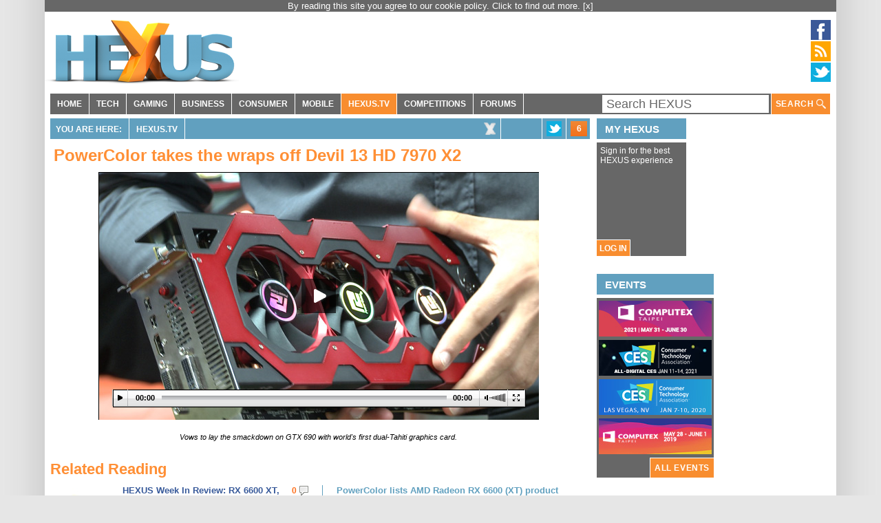

--- FILE ---
content_type: text/html; charset=utf-8
request_url: https://hexus.net/tv/show/2012/06/PowerColor_takes_the_wraps_off_Devil_13_HD_7970_X2
body_size: 19582
content:
<!DOCTYPE html>
<html>
<head>

    <meta http-equiv="Content-Type" content="text/html; charset=UTF-8" /><script type="text/javascript">(window.NREUM||(NREUM={})).init={ajax:{deny_list:["bam.nr-data.net"]},feature_flags:["soft_nav"]};(window.NREUM||(NREUM={})).loader_config={licenseKey:"f970b08a5a",applicationID:"8903983",browserID:"8903987"};;/*! For license information please see nr-loader-rum-1.307.0.min.js.LICENSE.txt */
(()=>{var e,t,r={163:(e,t,r)=>{"use strict";r.d(t,{j:()=>E});var n=r(384),i=r(1741);var a=r(2555);r(860).K7.genericEvents;const s="experimental.resources",o="register",c=e=>{if(!e||"string"!=typeof e)return!1;try{document.createDocumentFragment().querySelector(e)}catch{return!1}return!0};var d=r(2614),u=r(944),l=r(8122);const f="[data-nr-mask]",g=e=>(0,l.a)(e,(()=>{const e={feature_flags:[],experimental:{allow_registered_children:!1,resources:!1},mask_selector:"*",block_selector:"[data-nr-block]",mask_input_options:{color:!1,date:!1,"datetime-local":!1,email:!1,month:!1,number:!1,range:!1,search:!1,tel:!1,text:!1,time:!1,url:!1,week:!1,textarea:!1,select:!1,password:!0}};return{ajax:{deny_list:void 0,block_internal:!0,enabled:!0,autoStart:!0},api:{get allow_registered_children(){return e.feature_flags.includes(o)||e.experimental.allow_registered_children},set allow_registered_children(t){e.experimental.allow_registered_children=t},duplicate_registered_data:!1},browser_consent_mode:{enabled:!1},distributed_tracing:{enabled:void 0,exclude_newrelic_header:void 0,cors_use_newrelic_header:void 0,cors_use_tracecontext_headers:void 0,allowed_origins:void 0},get feature_flags(){return e.feature_flags},set feature_flags(t){e.feature_flags=t},generic_events:{enabled:!0,autoStart:!0},harvest:{interval:30},jserrors:{enabled:!0,autoStart:!0},logging:{enabled:!0,autoStart:!0},metrics:{enabled:!0,autoStart:!0},obfuscate:void 0,page_action:{enabled:!0},page_view_event:{enabled:!0,autoStart:!0},page_view_timing:{enabled:!0,autoStart:!0},performance:{capture_marks:!1,capture_measures:!1,capture_detail:!0,resources:{get enabled(){return e.feature_flags.includes(s)||e.experimental.resources},set enabled(t){e.experimental.resources=t},asset_types:[],first_party_domains:[],ignore_newrelic:!0}},privacy:{cookies_enabled:!0},proxy:{assets:void 0,beacon:void 0},session:{expiresMs:d.wk,inactiveMs:d.BB},session_replay:{autoStart:!0,enabled:!1,preload:!1,sampling_rate:10,error_sampling_rate:100,collect_fonts:!1,inline_images:!1,fix_stylesheets:!0,mask_all_inputs:!0,get mask_text_selector(){return e.mask_selector},set mask_text_selector(t){c(t)?e.mask_selector="".concat(t,",").concat(f):""===t||null===t?e.mask_selector=f:(0,u.R)(5,t)},get block_class(){return"nr-block"},get ignore_class(){return"nr-ignore"},get mask_text_class(){return"nr-mask"},get block_selector(){return e.block_selector},set block_selector(t){c(t)?e.block_selector+=",".concat(t):""!==t&&(0,u.R)(6,t)},get mask_input_options(){return e.mask_input_options},set mask_input_options(t){t&&"object"==typeof t?e.mask_input_options={...t,password:!0}:(0,u.R)(7,t)}},session_trace:{enabled:!0,autoStart:!0},soft_navigations:{enabled:!0,autoStart:!0},spa:{enabled:!0,autoStart:!0},ssl:void 0,user_actions:{enabled:!0,elementAttributes:["id","className","tagName","type"]}}})());var p=r(6154),m=r(9324);let h=0;const v={buildEnv:m.F3,distMethod:m.Xs,version:m.xv,originTime:p.WN},b={consented:!1},y={appMetadata:{},get consented(){return this.session?.state?.consent||b.consented},set consented(e){b.consented=e},customTransaction:void 0,denyList:void 0,disabled:!1,harvester:void 0,isolatedBacklog:!1,isRecording:!1,loaderType:void 0,maxBytes:3e4,obfuscator:void 0,onerror:void 0,ptid:void 0,releaseIds:{},session:void 0,timeKeeper:void 0,registeredEntities:[],jsAttributesMetadata:{bytes:0},get harvestCount(){return++h}},_=e=>{const t=(0,l.a)(e,y),r=Object.keys(v).reduce((e,t)=>(e[t]={value:v[t],writable:!1,configurable:!0,enumerable:!0},e),{});return Object.defineProperties(t,r)};var w=r(5701);const x=e=>{const t=e.startsWith("http");e+="/",r.p=t?e:"https://"+e};var R=r(7836),k=r(3241);const A={accountID:void 0,trustKey:void 0,agentID:void 0,licenseKey:void 0,applicationID:void 0,xpid:void 0},S=e=>(0,l.a)(e,A),T=new Set;function E(e,t={},r,s){let{init:o,info:c,loader_config:d,runtime:u={},exposed:l=!0}=t;if(!c){const e=(0,n.pV)();o=e.init,c=e.info,d=e.loader_config}e.init=g(o||{}),e.loader_config=S(d||{}),c.jsAttributes??={},p.bv&&(c.jsAttributes.isWorker=!0),e.info=(0,a.D)(c);const f=e.init,m=[c.beacon,c.errorBeacon];T.has(e.agentIdentifier)||(f.proxy.assets&&(x(f.proxy.assets),m.push(f.proxy.assets)),f.proxy.beacon&&m.push(f.proxy.beacon),e.beacons=[...m],function(e){const t=(0,n.pV)();Object.getOwnPropertyNames(i.W.prototype).forEach(r=>{const n=i.W.prototype[r];if("function"!=typeof n||"constructor"===n)return;let a=t[r];e[r]&&!1!==e.exposed&&"micro-agent"!==e.runtime?.loaderType&&(t[r]=(...t)=>{const n=e[r](...t);return a?a(...t):n})})}(e),(0,n.US)("activatedFeatures",w.B)),u.denyList=[...f.ajax.deny_list||[],...f.ajax.block_internal?m:[]],u.ptid=e.agentIdentifier,u.loaderType=r,e.runtime=_(u),T.has(e.agentIdentifier)||(e.ee=R.ee.get(e.agentIdentifier),e.exposed=l,(0,k.W)({agentIdentifier:e.agentIdentifier,drained:!!w.B?.[e.agentIdentifier],type:"lifecycle",name:"initialize",feature:void 0,data:e.config})),T.add(e.agentIdentifier)}},384:(e,t,r)=>{"use strict";r.d(t,{NT:()=>s,US:()=>u,Zm:()=>o,bQ:()=>d,dV:()=>c,pV:()=>l});var n=r(6154),i=r(1863),a=r(1910);const s={beacon:"bam.nr-data.net",errorBeacon:"bam.nr-data.net"};function o(){return n.gm.NREUM||(n.gm.NREUM={}),void 0===n.gm.newrelic&&(n.gm.newrelic=n.gm.NREUM),n.gm.NREUM}function c(){let e=o();return e.o||(e.o={ST:n.gm.setTimeout,SI:n.gm.setImmediate||n.gm.setInterval,CT:n.gm.clearTimeout,XHR:n.gm.XMLHttpRequest,REQ:n.gm.Request,EV:n.gm.Event,PR:n.gm.Promise,MO:n.gm.MutationObserver,FETCH:n.gm.fetch,WS:n.gm.WebSocket},(0,a.i)(...Object.values(e.o))),e}function d(e,t){let r=o();r.initializedAgents??={},t.initializedAt={ms:(0,i.t)(),date:new Date},r.initializedAgents[e]=t}function u(e,t){o()[e]=t}function l(){return function(){let e=o();const t=e.info||{};e.info={beacon:s.beacon,errorBeacon:s.errorBeacon,...t}}(),function(){let e=o();const t=e.init||{};e.init={...t}}(),c(),function(){let e=o();const t=e.loader_config||{};e.loader_config={...t}}(),o()}},782:(e,t,r)=>{"use strict";r.d(t,{T:()=>n});const n=r(860).K7.pageViewTiming},860:(e,t,r)=>{"use strict";r.d(t,{$J:()=>u,K7:()=>c,P3:()=>d,XX:()=>i,Yy:()=>o,df:()=>a,qY:()=>n,v4:()=>s});const n="events",i="jserrors",a="browser/blobs",s="rum",o="browser/logs",c={ajax:"ajax",genericEvents:"generic_events",jserrors:i,logging:"logging",metrics:"metrics",pageAction:"page_action",pageViewEvent:"page_view_event",pageViewTiming:"page_view_timing",sessionReplay:"session_replay",sessionTrace:"session_trace",softNav:"soft_navigations",spa:"spa"},d={[c.pageViewEvent]:1,[c.pageViewTiming]:2,[c.metrics]:3,[c.jserrors]:4,[c.spa]:5,[c.ajax]:6,[c.sessionTrace]:7,[c.softNav]:8,[c.sessionReplay]:9,[c.logging]:10,[c.genericEvents]:11},u={[c.pageViewEvent]:s,[c.pageViewTiming]:n,[c.ajax]:n,[c.spa]:n,[c.softNav]:n,[c.metrics]:i,[c.jserrors]:i,[c.sessionTrace]:a,[c.sessionReplay]:a,[c.logging]:o,[c.genericEvents]:"ins"}},944:(e,t,r)=>{"use strict";r.d(t,{R:()=>i});var n=r(3241);function i(e,t){"function"==typeof console.debug&&(console.debug("New Relic Warning: https://github.com/newrelic/newrelic-browser-agent/blob/main/docs/warning-codes.md#".concat(e),t),(0,n.W)({agentIdentifier:null,drained:null,type:"data",name:"warn",feature:"warn",data:{code:e,secondary:t}}))}},1687:(e,t,r)=>{"use strict";r.d(t,{Ak:()=>d,Ze:()=>f,x3:()=>u});var n=r(3241),i=r(7836),a=r(3606),s=r(860),o=r(2646);const c={};function d(e,t){const r={staged:!1,priority:s.P3[t]||0};l(e),c[e].get(t)||c[e].set(t,r)}function u(e,t){e&&c[e]&&(c[e].get(t)&&c[e].delete(t),p(e,t,!1),c[e].size&&g(e))}function l(e){if(!e)throw new Error("agentIdentifier required");c[e]||(c[e]=new Map)}function f(e="",t="feature",r=!1){if(l(e),!e||!c[e].get(t)||r)return p(e,t);c[e].get(t).staged=!0,g(e)}function g(e){const t=Array.from(c[e]);t.every(([e,t])=>t.staged)&&(t.sort((e,t)=>e[1].priority-t[1].priority),t.forEach(([t])=>{c[e].delete(t),p(e,t)}))}function p(e,t,r=!0){const s=e?i.ee.get(e):i.ee,c=a.i.handlers;if(!s.aborted&&s.backlog&&c){if((0,n.W)({agentIdentifier:e,type:"lifecycle",name:"drain",feature:t}),r){const e=s.backlog[t],r=c[t];if(r){for(let t=0;e&&t<e.length;++t)m(e[t],r);Object.entries(r).forEach(([e,t])=>{Object.values(t||{}).forEach(t=>{t[0]?.on&&t[0]?.context()instanceof o.y&&t[0].on(e,t[1])})})}}s.isolatedBacklog||delete c[t],s.backlog[t]=null,s.emit("drain-"+t,[])}}function m(e,t){var r=e[1];Object.values(t[r]||{}).forEach(t=>{var r=e[0];if(t[0]===r){var n=t[1],i=e[3],a=e[2];n.apply(i,a)}})}},1738:(e,t,r)=>{"use strict";r.d(t,{U:()=>g,Y:()=>f});var n=r(3241),i=r(9908),a=r(1863),s=r(944),o=r(5701),c=r(3969),d=r(8362),u=r(860),l=r(4261);function f(e,t,r,a){const f=a||r;!f||f[e]&&f[e]!==d.d.prototype[e]||(f[e]=function(){(0,i.p)(c.xV,["API/"+e+"/called"],void 0,u.K7.metrics,r.ee),(0,n.W)({agentIdentifier:r.agentIdentifier,drained:!!o.B?.[r.agentIdentifier],type:"data",name:"api",feature:l.Pl+e,data:{}});try{return t.apply(this,arguments)}catch(e){(0,s.R)(23,e)}})}function g(e,t,r,n,s){const o=e.info;null===r?delete o.jsAttributes[t]:o.jsAttributes[t]=r,(s||null===r)&&(0,i.p)(l.Pl+n,[(0,a.t)(),t,r],void 0,"session",e.ee)}},1741:(e,t,r)=>{"use strict";r.d(t,{W:()=>a});var n=r(944),i=r(4261);class a{#e(e,...t){if(this[e]!==a.prototype[e])return this[e](...t);(0,n.R)(35,e)}addPageAction(e,t){return this.#e(i.hG,e,t)}register(e){return this.#e(i.eY,e)}recordCustomEvent(e,t){return this.#e(i.fF,e,t)}setPageViewName(e,t){return this.#e(i.Fw,e,t)}setCustomAttribute(e,t,r){return this.#e(i.cD,e,t,r)}noticeError(e,t){return this.#e(i.o5,e,t)}setUserId(e,t=!1){return this.#e(i.Dl,e,t)}setApplicationVersion(e){return this.#e(i.nb,e)}setErrorHandler(e){return this.#e(i.bt,e)}addRelease(e,t){return this.#e(i.k6,e,t)}log(e,t){return this.#e(i.$9,e,t)}start(){return this.#e(i.d3)}finished(e){return this.#e(i.BL,e)}recordReplay(){return this.#e(i.CH)}pauseReplay(){return this.#e(i.Tb)}addToTrace(e){return this.#e(i.U2,e)}setCurrentRouteName(e){return this.#e(i.PA,e)}interaction(e){return this.#e(i.dT,e)}wrapLogger(e,t,r){return this.#e(i.Wb,e,t,r)}measure(e,t){return this.#e(i.V1,e,t)}consent(e){return this.#e(i.Pv,e)}}},1863:(e,t,r)=>{"use strict";function n(){return Math.floor(performance.now())}r.d(t,{t:()=>n})},1910:(e,t,r)=>{"use strict";r.d(t,{i:()=>a});var n=r(944);const i=new Map;function a(...e){return e.every(e=>{if(i.has(e))return i.get(e);const t="function"==typeof e?e.toString():"",r=t.includes("[native code]"),a=t.includes("nrWrapper");return r||a||(0,n.R)(64,e?.name||t),i.set(e,r),r})}},2555:(e,t,r)=>{"use strict";r.d(t,{D:()=>o,f:()=>s});var n=r(384),i=r(8122);const a={beacon:n.NT.beacon,errorBeacon:n.NT.errorBeacon,licenseKey:void 0,applicationID:void 0,sa:void 0,queueTime:void 0,applicationTime:void 0,ttGuid:void 0,user:void 0,account:void 0,product:void 0,extra:void 0,jsAttributes:{},userAttributes:void 0,atts:void 0,transactionName:void 0,tNamePlain:void 0};function s(e){try{return!!e.licenseKey&&!!e.errorBeacon&&!!e.applicationID}catch(e){return!1}}const o=e=>(0,i.a)(e,a)},2614:(e,t,r)=>{"use strict";r.d(t,{BB:()=>s,H3:()=>n,g:()=>d,iL:()=>c,tS:()=>o,uh:()=>i,wk:()=>a});const n="NRBA",i="SESSION",a=144e5,s=18e5,o={STARTED:"session-started",PAUSE:"session-pause",RESET:"session-reset",RESUME:"session-resume",UPDATE:"session-update"},c={SAME_TAB:"same-tab",CROSS_TAB:"cross-tab"},d={OFF:0,FULL:1,ERROR:2}},2646:(e,t,r)=>{"use strict";r.d(t,{y:()=>n});class n{constructor(e){this.contextId=e}}},2843:(e,t,r)=>{"use strict";r.d(t,{G:()=>a,u:()=>i});var n=r(3878);function i(e,t=!1,r,i){(0,n.DD)("visibilitychange",function(){if(t)return void("hidden"===document.visibilityState&&e());e(document.visibilityState)},r,i)}function a(e,t,r){(0,n.sp)("pagehide",e,t,r)}},3241:(e,t,r)=>{"use strict";r.d(t,{W:()=>a});var n=r(6154);const i="newrelic";function a(e={}){try{n.gm.dispatchEvent(new CustomEvent(i,{detail:e}))}catch(e){}}},3606:(e,t,r)=>{"use strict";r.d(t,{i:()=>a});var n=r(9908);a.on=s;var i=a.handlers={};function a(e,t,r,a){s(a||n.d,i,e,t,r)}function s(e,t,r,i,a){a||(a="feature"),e||(e=n.d);var s=t[a]=t[a]||{};(s[r]=s[r]||[]).push([e,i])}},3878:(e,t,r)=>{"use strict";function n(e,t){return{capture:e,passive:!1,signal:t}}function i(e,t,r=!1,i){window.addEventListener(e,t,n(r,i))}function a(e,t,r=!1,i){document.addEventListener(e,t,n(r,i))}r.d(t,{DD:()=>a,jT:()=>n,sp:()=>i})},3969:(e,t,r)=>{"use strict";r.d(t,{TZ:()=>n,XG:()=>o,rs:()=>i,xV:()=>s,z_:()=>a});const n=r(860).K7.metrics,i="sm",a="cm",s="storeSupportabilityMetrics",o="storeEventMetrics"},4234:(e,t,r)=>{"use strict";r.d(t,{W:()=>a});var n=r(7836),i=r(1687);class a{constructor(e,t){this.agentIdentifier=e,this.ee=n.ee.get(e),this.featureName=t,this.blocked=!1}deregisterDrain(){(0,i.x3)(this.agentIdentifier,this.featureName)}}},4261:(e,t,r)=>{"use strict";r.d(t,{$9:()=>d,BL:()=>o,CH:()=>g,Dl:()=>_,Fw:()=>y,PA:()=>h,Pl:()=>n,Pv:()=>k,Tb:()=>l,U2:()=>a,V1:()=>R,Wb:()=>x,bt:()=>b,cD:()=>v,d3:()=>w,dT:()=>c,eY:()=>p,fF:()=>f,hG:()=>i,k6:()=>s,nb:()=>m,o5:()=>u});const n="api-",i="addPageAction",a="addToTrace",s="addRelease",o="finished",c="interaction",d="log",u="noticeError",l="pauseReplay",f="recordCustomEvent",g="recordReplay",p="register",m="setApplicationVersion",h="setCurrentRouteName",v="setCustomAttribute",b="setErrorHandler",y="setPageViewName",_="setUserId",w="start",x="wrapLogger",R="measure",k="consent"},5289:(e,t,r)=>{"use strict";r.d(t,{GG:()=>s,Qr:()=>c,sB:()=>o});var n=r(3878),i=r(6389);function a(){return"undefined"==typeof document||"complete"===document.readyState}function s(e,t){if(a())return e();const r=(0,i.J)(e),s=setInterval(()=>{a()&&(clearInterval(s),r())},500);(0,n.sp)("load",r,t)}function o(e){if(a())return e();(0,n.DD)("DOMContentLoaded",e)}function c(e){if(a())return e();(0,n.sp)("popstate",e)}},5607:(e,t,r)=>{"use strict";r.d(t,{W:()=>n});const n=(0,r(9566).bz)()},5701:(e,t,r)=>{"use strict";r.d(t,{B:()=>a,t:()=>s});var n=r(3241);const i=new Set,a={};function s(e,t){const r=t.agentIdentifier;a[r]??={},e&&"object"==typeof e&&(i.has(r)||(t.ee.emit("rumresp",[e]),a[r]=e,i.add(r),(0,n.W)({agentIdentifier:r,loaded:!0,drained:!0,type:"lifecycle",name:"load",feature:void 0,data:e})))}},6154:(e,t,r)=>{"use strict";r.d(t,{OF:()=>c,RI:()=>i,WN:()=>u,bv:()=>a,eN:()=>l,gm:()=>s,mw:()=>o,sb:()=>d});var n=r(1863);const i="undefined"!=typeof window&&!!window.document,a="undefined"!=typeof WorkerGlobalScope&&("undefined"!=typeof self&&self instanceof WorkerGlobalScope&&self.navigator instanceof WorkerNavigator||"undefined"!=typeof globalThis&&globalThis instanceof WorkerGlobalScope&&globalThis.navigator instanceof WorkerNavigator),s=i?window:"undefined"!=typeof WorkerGlobalScope&&("undefined"!=typeof self&&self instanceof WorkerGlobalScope&&self||"undefined"!=typeof globalThis&&globalThis instanceof WorkerGlobalScope&&globalThis),o=Boolean("hidden"===s?.document?.visibilityState),c=/iPad|iPhone|iPod/.test(s.navigator?.userAgent),d=c&&"undefined"==typeof SharedWorker,u=((()=>{const e=s.navigator?.userAgent?.match(/Firefox[/\s](\d+\.\d+)/);Array.isArray(e)&&e.length>=2&&e[1]})(),Date.now()-(0,n.t)()),l=()=>"undefined"!=typeof PerformanceNavigationTiming&&s?.performance?.getEntriesByType("navigation")?.[0]?.responseStart},6389:(e,t,r)=>{"use strict";function n(e,t=500,r={}){const n=r?.leading||!1;let i;return(...r)=>{n&&void 0===i&&(e.apply(this,r),i=setTimeout(()=>{i=clearTimeout(i)},t)),n||(clearTimeout(i),i=setTimeout(()=>{e.apply(this,r)},t))}}function i(e){let t=!1;return(...r)=>{t||(t=!0,e.apply(this,r))}}r.d(t,{J:()=>i,s:()=>n})},6630:(e,t,r)=>{"use strict";r.d(t,{T:()=>n});const n=r(860).K7.pageViewEvent},7699:(e,t,r)=>{"use strict";r.d(t,{It:()=>a,KC:()=>o,No:()=>i,qh:()=>s});var n=r(860);const i=16e3,a=1e6,s="SESSION_ERROR",o={[n.K7.logging]:!0,[n.K7.genericEvents]:!1,[n.K7.jserrors]:!1,[n.K7.ajax]:!1}},7836:(e,t,r)=>{"use strict";r.d(t,{P:()=>o,ee:()=>c});var n=r(384),i=r(8990),a=r(2646),s=r(5607);const o="nr@context:".concat(s.W),c=function e(t,r){var n={},s={},u={},l=!1;try{l=16===r.length&&d.initializedAgents?.[r]?.runtime.isolatedBacklog}catch(e){}var f={on:p,addEventListener:p,removeEventListener:function(e,t){var r=n[e];if(!r)return;for(var i=0;i<r.length;i++)r[i]===t&&r.splice(i,1)},emit:function(e,r,n,i,a){!1!==a&&(a=!0);if(c.aborted&&!i)return;t&&a&&t.emit(e,r,n);var o=g(n);m(e).forEach(e=>{e.apply(o,r)});var d=v()[s[e]];d&&d.push([f,e,r,o]);return o},get:h,listeners:m,context:g,buffer:function(e,t){const r=v();if(t=t||"feature",f.aborted)return;Object.entries(e||{}).forEach(([e,n])=>{s[n]=t,t in r||(r[t]=[])})},abort:function(){f._aborted=!0,Object.keys(f.backlog).forEach(e=>{delete f.backlog[e]})},isBuffering:function(e){return!!v()[s[e]]},debugId:r,backlog:l?{}:t&&"object"==typeof t.backlog?t.backlog:{},isolatedBacklog:l};return Object.defineProperty(f,"aborted",{get:()=>{let e=f._aborted||!1;return e||(t&&(e=t.aborted),e)}}),f;function g(e){return e&&e instanceof a.y?e:e?(0,i.I)(e,o,()=>new a.y(o)):new a.y(o)}function p(e,t){n[e]=m(e).concat(t)}function m(e){return n[e]||[]}function h(t){return u[t]=u[t]||e(f,t)}function v(){return f.backlog}}(void 0,"globalEE"),d=(0,n.Zm)();d.ee||(d.ee=c)},8122:(e,t,r)=>{"use strict";r.d(t,{a:()=>i});var n=r(944);function i(e,t){try{if(!e||"object"!=typeof e)return(0,n.R)(3);if(!t||"object"!=typeof t)return(0,n.R)(4);const r=Object.create(Object.getPrototypeOf(t),Object.getOwnPropertyDescriptors(t)),a=0===Object.keys(r).length?e:r;for(let s in a)if(void 0!==e[s])try{if(null===e[s]){r[s]=null;continue}Array.isArray(e[s])&&Array.isArray(t[s])?r[s]=Array.from(new Set([...e[s],...t[s]])):"object"==typeof e[s]&&"object"==typeof t[s]?r[s]=i(e[s],t[s]):r[s]=e[s]}catch(e){r[s]||(0,n.R)(1,e)}return r}catch(e){(0,n.R)(2,e)}}},8362:(e,t,r)=>{"use strict";r.d(t,{d:()=>a});var n=r(9566),i=r(1741);class a extends i.W{agentIdentifier=(0,n.LA)(16)}},8374:(e,t,r)=>{r.nc=(()=>{try{return document?.currentScript?.nonce}catch(e){}return""})()},8990:(e,t,r)=>{"use strict";r.d(t,{I:()=>i});var n=Object.prototype.hasOwnProperty;function i(e,t,r){if(n.call(e,t))return e[t];var i=r();if(Object.defineProperty&&Object.keys)try{return Object.defineProperty(e,t,{value:i,writable:!0,enumerable:!1}),i}catch(e){}return e[t]=i,i}},9324:(e,t,r)=>{"use strict";r.d(t,{F3:()=>i,Xs:()=>a,xv:()=>n});const n="1.307.0",i="PROD",a="CDN"},9566:(e,t,r)=>{"use strict";r.d(t,{LA:()=>o,bz:()=>s});var n=r(6154);const i="xxxxxxxx-xxxx-4xxx-yxxx-xxxxxxxxxxxx";function a(e,t){return e?15&e[t]:16*Math.random()|0}function s(){const e=n.gm?.crypto||n.gm?.msCrypto;let t,r=0;return e&&e.getRandomValues&&(t=e.getRandomValues(new Uint8Array(30))),i.split("").map(e=>"x"===e?a(t,r++).toString(16):"y"===e?(3&a()|8).toString(16):e).join("")}function o(e){const t=n.gm?.crypto||n.gm?.msCrypto;let r,i=0;t&&t.getRandomValues&&(r=t.getRandomValues(new Uint8Array(e)));const s=[];for(var o=0;o<e;o++)s.push(a(r,i++).toString(16));return s.join("")}},9908:(e,t,r)=>{"use strict";r.d(t,{d:()=>n,p:()=>i});var n=r(7836).ee.get("handle");function i(e,t,r,i,a){a?(a.buffer([e],i),a.emit(e,t,r)):(n.buffer([e],i),n.emit(e,t,r))}}},n={};function i(e){var t=n[e];if(void 0!==t)return t.exports;var a=n[e]={exports:{}};return r[e](a,a.exports,i),a.exports}i.m=r,i.d=(e,t)=>{for(var r in t)i.o(t,r)&&!i.o(e,r)&&Object.defineProperty(e,r,{enumerable:!0,get:t[r]})},i.f={},i.e=e=>Promise.all(Object.keys(i.f).reduce((t,r)=>(i.f[r](e,t),t),[])),i.u=e=>"nr-rum-1.307.0.min.js",i.o=(e,t)=>Object.prototype.hasOwnProperty.call(e,t),e={},t="NRBA-1.307.0.PROD:",i.l=(r,n,a,s)=>{if(e[r])e[r].push(n);else{var o,c;if(void 0!==a)for(var d=document.getElementsByTagName("script"),u=0;u<d.length;u++){var l=d[u];if(l.getAttribute("src")==r||l.getAttribute("data-webpack")==t+a){o=l;break}}if(!o){c=!0;var f={296:"sha512-3EXXyZqgAupfCzApe8jx8MLgGn3TbzhyI1Jve2HiIeHZU3eYpQT4hF0fMRkBBDdQT8+b9YmzmeYUZ4Q/8KBSNg=="};(o=document.createElement("script")).charset="utf-8",i.nc&&o.setAttribute("nonce",i.nc),o.setAttribute("data-webpack",t+a),o.src=r,0!==o.src.indexOf(window.location.origin+"/")&&(o.crossOrigin="anonymous"),f[s]&&(o.integrity=f[s])}e[r]=[n];var g=(t,n)=>{o.onerror=o.onload=null,clearTimeout(p);var i=e[r];if(delete e[r],o.parentNode&&o.parentNode.removeChild(o),i&&i.forEach(e=>e(n)),t)return t(n)},p=setTimeout(g.bind(null,void 0,{type:"timeout",target:o}),12e4);o.onerror=g.bind(null,o.onerror),o.onload=g.bind(null,o.onload),c&&document.head.appendChild(o)}},i.r=e=>{"undefined"!=typeof Symbol&&Symbol.toStringTag&&Object.defineProperty(e,Symbol.toStringTag,{value:"Module"}),Object.defineProperty(e,"__esModule",{value:!0})},i.p="https://js-agent.newrelic.com/",(()=>{var e={374:0,840:0};i.f.j=(t,r)=>{var n=i.o(e,t)?e[t]:void 0;if(0!==n)if(n)r.push(n[2]);else{var a=new Promise((r,i)=>n=e[t]=[r,i]);r.push(n[2]=a);var s=i.p+i.u(t),o=new Error;i.l(s,r=>{if(i.o(e,t)&&(0!==(n=e[t])&&(e[t]=void 0),n)){var a=r&&("load"===r.type?"missing":r.type),s=r&&r.target&&r.target.src;o.message="Loading chunk "+t+" failed: ("+a+": "+s+")",o.name="ChunkLoadError",o.type=a,o.request=s,n[1](o)}},"chunk-"+t,t)}};var t=(t,r)=>{var n,a,[s,o,c]=r,d=0;if(s.some(t=>0!==e[t])){for(n in o)i.o(o,n)&&(i.m[n]=o[n]);if(c)c(i)}for(t&&t(r);d<s.length;d++)a=s[d],i.o(e,a)&&e[a]&&e[a][0](),e[a]=0},r=self["webpackChunk:NRBA-1.307.0.PROD"]=self["webpackChunk:NRBA-1.307.0.PROD"]||[];r.forEach(t.bind(null,0)),r.push=t.bind(null,r.push.bind(r))})(),(()=>{"use strict";i(8374);var e=i(8362),t=i(860);const r=Object.values(t.K7);var n=i(163);var a=i(9908),s=i(1863),o=i(4261),c=i(1738);var d=i(1687),u=i(4234),l=i(5289),f=i(6154),g=i(944),p=i(384);const m=e=>f.RI&&!0===e?.privacy.cookies_enabled;function h(e){return!!(0,p.dV)().o.MO&&m(e)&&!0===e?.session_trace.enabled}var v=i(6389),b=i(7699);class y extends u.W{constructor(e,t){super(e.agentIdentifier,t),this.agentRef=e,this.abortHandler=void 0,this.featAggregate=void 0,this.loadedSuccessfully=void 0,this.onAggregateImported=new Promise(e=>{this.loadedSuccessfully=e}),this.deferred=Promise.resolve(),!1===e.init[this.featureName].autoStart?this.deferred=new Promise((t,r)=>{this.ee.on("manual-start-all",(0,v.J)(()=>{(0,d.Ak)(e.agentIdentifier,this.featureName),t()}))}):(0,d.Ak)(e.agentIdentifier,t)}importAggregator(e,t,r={}){if(this.featAggregate)return;const n=async()=>{let n;await this.deferred;try{if(m(e.init)){const{setupAgentSession:t}=await i.e(296).then(i.bind(i,3305));n=t(e)}}catch(e){(0,g.R)(20,e),this.ee.emit("internal-error",[e]),(0,a.p)(b.qh,[e],void 0,this.featureName,this.ee)}try{if(!this.#t(this.featureName,n,e.init))return(0,d.Ze)(this.agentIdentifier,this.featureName),void this.loadedSuccessfully(!1);const{Aggregate:i}=await t();this.featAggregate=new i(e,r),e.runtime.harvester.initializedAggregates.push(this.featAggregate),this.loadedSuccessfully(!0)}catch(e){(0,g.R)(34,e),this.abortHandler?.(),(0,d.Ze)(this.agentIdentifier,this.featureName,!0),this.loadedSuccessfully(!1),this.ee&&this.ee.abort()}};f.RI?(0,l.GG)(()=>n(),!0):n()}#t(e,r,n){if(this.blocked)return!1;switch(e){case t.K7.sessionReplay:return h(n)&&!!r;case t.K7.sessionTrace:return!!r;default:return!0}}}var _=i(6630),w=i(2614),x=i(3241);class R extends y{static featureName=_.T;constructor(e){var t;super(e,_.T),this.setupInspectionEvents(e.agentIdentifier),t=e,(0,c.Y)(o.Fw,function(e,r){"string"==typeof e&&("/"!==e.charAt(0)&&(e="/"+e),t.runtime.customTransaction=(r||"http://custom.transaction")+e,(0,a.p)(o.Pl+o.Fw,[(0,s.t)()],void 0,void 0,t.ee))},t),this.importAggregator(e,()=>i.e(296).then(i.bind(i,3943)))}setupInspectionEvents(e){const t=(t,r)=>{t&&(0,x.W)({agentIdentifier:e,timeStamp:t.timeStamp,loaded:"complete"===t.target.readyState,type:"window",name:r,data:t.target.location+""})};(0,l.sB)(e=>{t(e,"DOMContentLoaded")}),(0,l.GG)(e=>{t(e,"load")}),(0,l.Qr)(e=>{t(e,"navigate")}),this.ee.on(w.tS.UPDATE,(t,r)=>{(0,x.W)({agentIdentifier:e,type:"lifecycle",name:"session",data:r})})}}class k extends e.d{constructor(e){var t;(super(),f.gm)?(this.features={},(0,p.bQ)(this.agentIdentifier,this),this.desiredFeatures=new Set(e.features||[]),this.desiredFeatures.add(R),(0,n.j)(this,e,e.loaderType||"agent"),t=this,(0,c.Y)(o.cD,function(e,r,n=!1){if("string"==typeof e){if(["string","number","boolean"].includes(typeof r)||null===r)return(0,c.U)(t,e,r,o.cD,n);(0,g.R)(40,typeof r)}else(0,g.R)(39,typeof e)},t),function(e){(0,c.Y)(o.Dl,function(t,r=!1){if("string"!=typeof t&&null!==t)return void(0,g.R)(41,typeof t);const n=e.info.jsAttributes["enduser.id"];r&&null!=n&&n!==t?(0,a.p)(o.Pl+"setUserIdAndResetSession",[t],void 0,"session",e.ee):(0,c.U)(e,"enduser.id",t,o.Dl,!0)},e)}(this),function(e){(0,c.Y)(o.nb,function(t){if("string"==typeof t||null===t)return(0,c.U)(e,"application.version",t,o.nb,!1);(0,g.R)(42,typeof t)},e)}(this),function(e){(0,c.Y)(o.d3,function(){e.ee.emit("manual-start-all")},e)}(this),function(e){(0,c.Y)(o.Pv,function(t=!0){if("boolean"==typeof t){if((0,a.p)(o.Pl+o.Pv,[t],void 0,"session",e.ee),e.runtime.consented=t,t){const t=e.features.page_view_event;t.onAggregateImported.then(e=>{const r=t.featAggregate;e&&!r.sentRum&&r.sendRum()})}}else(0,g.R)(65,typeof t)},e)}(this),this.run()):(0,g.R)(21)}get config(){return{info:this.info,init:this.init,loader_config:this.loader_config,runtime:this.runtime}}get api(){return this}run(){try{const e=function(e){const t={};return r.forEach(r=>{t[r]=!!e[r]?.enabled}),t}(this.init),n=[...this.desiredFeatures];n.sort((e,r)=>t.P3[e.featureName]-t.P3[r.featureName]),n.forEach(r=>{if(!e[r.featureName]&&r.featureName!==t.K7.pageViewEvent)return;if(r.featureName===t.K7.spa)return void(0,g.R)(67);const n=function(e){switch(e){case t.K7.ajax:return[t.K7.jserrors];case t.K7.sessionTrace:return[t.K7.ajax,t.K7.pageViewEvent];case t.K7.sessionReplay:return[t.K7.sessionTrace];case t.K7.pageViewTiming:return[t.K7.pageViewEvent];default:return[]}}(r.featureName).filter(e=>!(e in this.features));n.length>0&&(0,g.R)(36,{targetFeature:r.featureName,missingDependencies:n}),this.features[r.featureName]=new r(this)})}catch(e){(0,g.R)(22,e);for(const e in this.features)this.features[e].abortHandler?.();const t=(0,p.Zm)();delete t.initializedAgents[this.agentIdentifier]?.features,delete this.sharedAggregator;return t.ee.get(this.agentIdentifier).abort(),!1}}}var A=i(2843),S=i(782);class T extends y{static featureName=S.T;constructor(e){super(e,S.T),f.RI&&((0,A.u)(()=>(0,a.p)("docHidden",[(0,s.t)()],void 0,S.T,this.ee),!0),(0,A.G)(()=>(0,a.p)("winPagehide",[(0,s.t)()],void 0,S.T,this.ee)),this.importAggregator(e,()=>i.e(296).then(i.bind(i,2117))))}}var E=i(3969);class I extends y{static featureName=E.TZ;constructor(e){super(e,E.TZ),f.RI&&document.addEventListener("securitypolicyviolation",e=>{(0,a.p)(E.xV,["Generic/CSPViolation/Detected"],void 0,this.featureName,this.ee)}),this.importAggregator(e,()=>i.e(296).then(i.bind(i,9623)))}}new k({features:[R,T,I],loaderType:"lite"})})()})();</script><script type="text/javascript">window.NREUM||(NREUM={});NREUM.info={"beacon":"bam.nr-data.net","queueTime":0,"licenseKey":"f970b08a5a","agent":"","transactionName":"ZlEEYhFRCBFUW0QNWV8bIEMNUxILWlYfB1tCGhBfBkcVWEZQXxM=","applicationID":"8903983","errorBeacon":"bam.nr-data.net","applicationTime":37}</script>
    <!-- webmaster verification -->
    
    <meta http-equiv="Content-Security-Policy" content="upgrade-insecure-requests">
    <title>HEXUS.net - Video - PowerColor takes the wraps off Devil 13 HD 7970 X2</title>
    <link rel="icon" href="https://hexus.net/media/img/favicon.gif?161010020811" type="image/gif" />
    <script type="text/javascript" src="https://hexus.net/media/js/jquery-1.8.3.min.js?262509071013"></script>
    <script type="text/javascript" src="https://hexus.net/media/js/jquery.colorbox-min.js?161010020811"></script>
    <script src="//ajax.aspnetcdn.com/ajax/jquery.validate/1.9/jquery.validate.min.js" type="text/javascript" charset="utf-8"></script>
    <script>MEDIA_URL = 'https://hexus.net/media/';COMPO_ID = '0'; IS_MOBILE_SITE=false;</script>
    <script type="text/javascript" src="https://hexus.net/media/js/global.js?431117151013"></script>
    
    
    <link rel="stylesheet" type="text/css" href="https://hexus.net/media/css/global.css?171511100516" />
    <link rel="stylesheet" type="text/css" href="https://hexus.net/media/css/colorbox.css?161010020811" />
    <!--[if lte IE 6]>
    <link rel="stylesheet" type="text/css" href="https://hexus.net/media/css/ie6.css?183912030112" />
    <![endif]-->
    <!--[if lt IE 9]>
    <script src="//html5shiv.googlecode.com/svn/trunk/html5.js"></script>
    <![endif]-->
    
    <link href="http://hexus.net/rss/" rel="alternate" type="application/rss+xml" title="HEXUS.net RSS feed" />
    <script type='text/javascript'>
    var OA_zones = {
    'zone-masthead' : 41,
    'leaderboard' : 42,
    'rect' : 43,
    'box' : 44,
    //'skyscraper' : 45,
    'home_second_rect': 129
    }
    </script>
    
    <script type="text/javascript" src="https://hexus.net/media/js/jwplayer.js?161010020811"></script>

    
    <link rel="stylesheet" type="text/css" href="https://hexus.net/media/css/article.css?201314020913" />
    <style type="text/css">
    #article a {
        font-weight: bold;
    }
    #video_snippet {
        width: 640px;
        text-align: center;
        font-style: italic;
        font-size: 75%;
    }
    #hxsPlayer_wrapper, #hxsPlayer, #video_snippet {
        margin: auto;
    }
    </style>
    <script type="text/javascript">
    $(function() {
            $('#quick_comment_form').live('submit', function() {
        $(this).ajaxSubmit({
            iframe: true,
            beforeSubmit: function()  { 
                $('#qr_submit').attr("disabled", "disabled"); 
                var t=setTimeout("$('#article_comments').load('/article_comments_ajax_full/2857/?posted=1&show=1');", 3000);
            }
        }); 
        return false; 
    });
    $('#see_newer').click(function() {
        $('#article_comments').load('/article_comments_ajax_full/2857/?show=1');
        return false; 
    });
    $('a.quote_button').live('click', function() {
        var postid = $(this).attr('tabindex');
        $(window).scrollTop($('textarea#message').offset().top);
        $('textarea#message').val("Loading quote");
        $.get('/article_comments_quote/245361/' + postid + '/', function(data) {
            $('textarea#message').val(data);
        });
        return false;
    });
    });
    </script>


    
    
        
        
        <!-- Global site tag (gtag.js) - Google Analytics -->
        

    
</head>
<body style="background-color: #00000;">

    
    <div id="middle">
    
        
            <div id="cookie_bar">                
                <a href="/static/cookies/">By reading this site you agree to our cookie policy. Click to find out more. </a><a href="#" id="close_cookie_bar">[x]</a>
            </div>
        
        
        
        <!-- div id="logo_container"><a href="/" id="logo"><img src="https://hexus.net/media/img/Hexus_Logo_trans_xmasv7.png?084217261112" alt="HEXUS logo" /></a></div -->
        <div id="logo_container"><a href="/" id="logo"><img src="https://hexus.net/media/img/hexus_web_shadow_trans.png?402516240412" alt="HEXUS logo" /></a></div>
        
        <div id="topicons">
            <a href="http://www.facebook.com/HEXUSnet">
                <img src="https://hexus.net/media/img/fb.png?373013090911" alt="facebook" />
            </a>
            <a href="/rss/">
                <img src="https://hexus.net/media/img/rss.png?373013090911" alt="rss" />
            </a>
            <a href="http://twitter.com/#!/HEXUSNET">
                <img src="https://hexus.net/media/img/twit.png?373013090911" alt="twitter" />
            </a>
        </div>
       
        <nav id="nav">
            <a href="/" >HOME</a>
        
            <div class="separator"></div>
            <a  href="/tech/">TECH</a>
            <div class="separator"></div>
            <a  href="/gaming/">GAMING</a>
            <div class="separator"></div>
            <a  href="/business/">BUSINESS</a>
            <div class="separator"></div>
            <a  href="/ce/">CONSUMER</a>
            <div class="separator"></div>
            <a  href="/mobile/">MOBILE</a>
            <div class="separator"></div>
            <a class='current' href="/tv/">HEXUS.TV</a>
            
            <div class="separator"></div>
            <a href="/competitions/">COMPETITIONS</a>
            <div class="separator"></div>
            <a href="//forums.hexus.net/">FORUMS</a>
            <div class="separator"></div>
            
            <div id="searchform">
                <form action="/search/" method="get"  name="hxsSearchForm">
                    <input type="hidden" name="title_only" value="1">
                    <button type="submit" value="" class="hexus_button ">SEARCH <img src="https://hexus.net/media/img/magnify.png?373013090911" alt="search" /></button>
                    <input type="text" id="search" value=" Search HEXUS" onfocus="if (this.value == ' Search HEXUS') this.value = '';" name="q">
                </form>
            </div>
        </nav>
        
        <div class="clear"></div>

        <div id="left">
            <div class="clear"></div>
            
    <div class="clear"></div>
    <div id="article">
    
        <div id="header_bar" class="subnav">
            <div id="header_bar_left" class="breadnav">
                <div id="you_are_here">
                You are here:
                </div>
                <div class="separator"></div>
                <a href="/tv/">HEXUS.TV</a> <div class="separator"></div>
            </div>
            
            <div id="socialstuff">
                <div class="icon xlist">
                    <img src="https://hexus.net/media/img/x_off.png?373013090911" class="x show" tabindex="2857" alt="x" />
                </div>
                
                <div class="separator separator3"></div>
                <div class="icon">
                    <iframe src="https://www.facebook.com/plugins/like.php?href=https%3A//HEXUS.net/tv/show/2012/06/PowerColor_takes_the_wraps_off_Devil_13_HD_7970_X2&amp;send=false&amp;layout=button_count&amp;width=47&amp;show_faces=false&amp;action=like&amp;colorscheme=light&amp;font&amp;height=21" style="border:none; overflow:hidden; width:47px; height:21px;margin-top:1px"></iframe>
                </div>
                
                
                <div class="separator separator3"></div>
                <div class="icon">
                    <a href="http://twitter.com/share">
                        <img src="https://hexus.net/media/img/twitter_icon.png?373013090911" alt="twitter" />
                    </a>
                </div>
                
                <div class="separator separator3"></div>
                <div class="icon comments">
                    <a href="https://forums.hexus.net/showthread.php?t=245361" class="comments" title="Discuss in the HEXUS Forums">
                        6
                    </a>
                </div>
            </div>
        </div>
        
        
        <div id="articlecontent">
            <h1 class="title">PowerColor takes the wraps off Devil 13 HD 7970 X2</h1>
            
                <div id="hxsPlayer">Loading...<br /><br />Been waiting a while? <a href="http://www.macromedia.com/go/getflashplayer">Get Flash</a> to see this player.</div>
                <script type="text/javascript" src="https://tv.hexus.net/embed_js.php?site=hexus&shows[]=2857&ids[]=hxsPlayer&keys[]=2e5c174e6d1b0fb9f0da4985bf8ba9b7&width=640&height=360"></script>
            
            <br />
            <div id="video_snippet"><p>Vows to lay the smackdown on GTX 690 with world&#39;s first dual-Tahiti graphics card.</p></div>
            
            <p></p>
            
            
        </div>
        <div id="articlefooter">
            
                <h2 class="title">Related Reading</h2>
<div id="related_reading">
    <div id="related_reading_left">
    
        
            <div class="article">
                <a class="articleicon" href="/tech/features/industry/148235-hexus-week-in-review-rx-6600-xt-dark-rock-tf-2-ryujin-ii-360/">
                    <img src="https://hexus.net/media/uploaded/2021/8/1ade77ca-1ae3-40b2-8f9e-146b4827a63a_resized_100x65.jpg" alt="HEXUS Week In Review: RX 6600 XT, Dark Rock TF 2 &amp; Ryujin II 360" />
                </a>
                
                <a href="https://forums.hexus.net/showthread.php?t=424909" class="comments">0</a>
                
                <a href="/tech/features/industry/148235-hexus-week-in-review-rx-6600-xt-dark-rock-tf-2-ryujin-ii-360/" class="title">HEXUS Week In Review: RX 6600 XT, Dark Rock TF 2 &amp; Ryujin II 360</a>

                <p class="snippet">
                    Your chance to catch up with this week's tech developments. 
                </p>
                
            </div>
        
        
    
        
            <div class="article">
                <a class="articleicon" href="/tech/reviews/graphics/148189-powercolor-radeon-rx-6600-xt-red-devil/">
                    <img src="https://hexus.net/media/uploaded/2021/8/a7c00153-d6db-4bcb-bd02-16390a0a3645_resized_100x65.jpg" alt="PowerColor Radeon RX 6600 XT Red Devil" />
                </a>
                
                <a href="https://forums.hexus.net/showthread.php?t=424887" class="comments">67</a>
                
                <a href="/tech/reviews/graphics/148189-powercolor-radeon-rx-6600-xt-red-devil/" class="title">PowerColor Radeon RX 6600 XT Red Devil</a>

                <p class="snippet">
                    A solid card... but at what price? 
                </p>
                
            </div>
        
        
    
        
            <div class="article">
                <a class="articleicon" href="/tech/news/graphics/148170-asus-msi-show-radeon-rx-6600-xt-graphics-cards/">
                    <img src="https://hexus.net/media/uploaded/2021/7/04f9c05d-2f43-43cd-8499-e682b92e6bb6_resized_100x65.jpg" alt="Asus and MSI show off Radeon RX 6600 XT graphics cards" />
                </a>
                
                <a href="https://forums.hexus.net/showthread.php?t=424815" class="comments">0</a>
                
                <a href="/tech/news/graphics/148170-asus-msi-show-radeon-rx-6600-xt-graphics-cards/" class="title">Asus and MSI show off Radeon RX 6600 XT graphics cards</a>

                <p class="snippet">
                    But partners are still keeping their GPU clocks close to their chest, for now. 
                </p>
                
            </div>
        
        
    
        
        
    
        
        
    
        
        
    
        
        
    
        
        
    
    </div>
    <div id="related_reading_right">
    
        
    
        
    
        
    
        
            <a href="/tech/news/graphics/148062-powercolor-lists-amd-radeon-rx-6600-xt-product-categories/" class="title">PowerColor lists AMD Radeon RX 6600 (XT) product categories</a>
        
    
        
            <a href="/tech/news/graphics/147751-powercolor-teases-spectral-white-hellhound-radeon-6700-xt/" class="title">PowerColor teases Spectral White Hellhound Radeon 6700 XT</a>
        
    
        
            <a href="/tech/news/graphics/147714-powercolor-rx-6900-xt-liquid-devil-ultimate-pushed-32ghz/" class="title">PowerColor RX 6900 XT Liquid Devil Ultimate pushed to 3.2GHz</a>
        
    
        
            <a href="/tech/news/graphics/147686-powercolor-uses-special-bin-navi-21-xtxh-latest-graphics-card/" class="title">PowerColor uses special bin Navi 21 XTXH in latest graphics card</a>
        
    
        
            <a href="/tech/news/graphics/147584-powercolor-spills-radeon-rx-6700-non-xt-fighter-pictures/" class="title">PowerColor spills Radeon RX 6700 (non-XT) Fighter pictures</a>
        
    
    </div>
</div>

<div class="clear"></div>

            
            <div id="article_comments">
                
    <br />
    <h2 class="title">
        <a href="https://forums.hexus.net/showthread.php?t=245361">HEXUS Forums :: 6 Comments</a>
    </h2>
    
    
        <div id="article_comments_login_form">
            <div id="article_comments_login_form_left">
                <h2 class="title" style="font-size:16px;font-weight:bold;margin-bottom:5px;">Login with Forum Account</h2>
                <form action="https://forums.hexus.net/login.php?do=login" method="post">
                    <table>
                        <tr>
                            <td class="smallfont"><label for="navbar_username">User Name</label></td>
                            <td><input type="text" class="bginput" style="font-size: 11px" name="vb_login_username" id="navbar_username" size="10" accesskey="u" tabindex="101" value="User Name" onfocus="if (this.value == 'User Name') this.value = '';" /></td>
                            <td class="smallfont"><input type="hidden" name="cookieuser" value="1" tabindex="103" id="cb_cookieuser_navbar" /></td>
                        </tr>
                        <tr>
                            <td class="smallfont"><label for="navbar_password">Password</label></td>
                            <td><input type="password" class="bginput" style="font-size: 11px" name="vb_login_password" id="navbar_password" size="10" tabindex="102" /></td>
                            <td></td>
                        </tr>
                    </table>
                    <input type="submit" class="hexus_button" value="Log in" tabindex="104" title="Enter your username and password in the boxes provided to login, or click the 'register' button to create a profile for yourself." accesskey="s" />
                    <input type="hidden" name="s" value="" />
                    <input type="hidden" name="do" value="login" />
                </form>
                
            </div>
            <div id="article_comments_login_form_right">
                Don't have an account? <a href="/register/">Register</a> today!<br />
            </div>
            <div style="clear:both"></div>
        </div>
    
    <div style="clear:both"></div>
    
        <div class="commentheader">
            <strong>
                <a href="https://forums.hexus.net/showthread.php?t=245361#post2483269">
                    Posted by deleted - Fri 08 Jun 2012 12:36
                </a>
            </strong>
        </div>
        <div class="commentbody">
            <div class="commentbodyinner">
            Look at the size of that thing! O.O<br/><br/>(that's what *she* said&#8230;)
            
            
            </div>
        </div>
    
        <div class="commentheader">
            <strong>
                <a href="https://forums.hexus.net/showthread.php?t=245361#post2484557">
                    Posted by deleted - Fri 08 Jun 2012 22:34
                </a>
            </strong>
        </div>
        <div class="commentbody">
            <div class="commentbodyinner">
            Wow, black and red, would look great in my case.
            
            
            </div>
        </div>
    
        <div class="commentheader">
            <strong>
                <a href="https://forums.hexus.net/showthread.php?t=245361#post2484805">
                    Posted by deleted - Sat 09 Jun 2012 01:18
                </a>
            </strong>
        </div>
        <div class="commentbody">
            <div class="commentbodyinner">
            I feel a tingle in my pants looking at that card! What a monster!
            
            
            </div>
        </div>
    
        <div class="commentheader">
            <strong>
                <a href="https://forums.hexus.net/showthread.php?t=245361#post2484845">
                    Posted by deleted - Sat 09 Jun 2012 02:11
                </a>
            </strong>
        </div>
        <div class="commentbody">
            <div class="commentbodyinner">
            I was really impressed with this presentation&#8230;..<br/>Then I saw the 3x 8-pin power connectors.<br/>Then I heard the price&#8230;<br/>How much???? Imagine how many GF4 Ti that would buy&#8230;..
            
            
            </div>
        </div>
    
        <div class="commentheader">
            <strong>
                <a href="https://forums.hexus.net/showthread.php?t=245361#post2487413">
                    Posted by deleted - Mon 11 Jun 2012 09:39
                </a>
            </strong>
        </div>
        <div class="commentbody">
            <div class="commentbodyinner">
            TOP-NOTCH card Devil 13 HD 7970 X2!<br/>Backplate please Powercolor :)<br/><br/>Just Awesome Card!
            
            
            </div>
        </div>
    
    
    
        <br>
        <div class="prevnext"><a id="see_newer" href="">SEE NEWER &raquo;</a></div>
        <br>
    
    
    


            </div>
        </div>
    </div>

        </div>
        
            <div id="right">
            
                <div id="myhexus">
                    <div class="subnav">
                        <h4 class="subnav">MY HEXUS</h4>
                    </div>
                    <div class="myhexus">
                    
                        <p>Sign in for the best HEXUS experience</p>
                        <a class="hexus_button login_button" href="/login/">LOG IN</a> 
                        <!--<a class="hexus_button register_button" href="/register/">REGISTER</a>-->
                    
                    </div>
                </div>
                                
                 <div class="clear"></div>
                
                
                    <div class="clear"></div>
                    
                    
                    <!-- <div class="clear"></div> -->
                

                <br>
                
                <div class="clear"></div>

                
                

                

                

                <div id="pollandevents">
                    <div id="events">
                        
                            <div class="subnav">
    <h4 class="subnav">EVENTS</h4>
</div>

<div id="events_back">
    <ul>
        
        
            <li class="first">
                <a href="/event/271-computex-2021/">
                    <img src="https://hexus.net/media/uploaded/2021/6/ecae5f34-efb5-4899-8fbd-0d7d2b2fd1f6.jpg" alt="Computex 2021" />
                </a>
            </li>
        
        
        
            <li>
                <a href="/event/270-ces-2021/">
                    <img src="https://hexus.net/media/uploaded/2021/1/1b4e2441-59fd-4a7d-b34d-db058f080918.jpg" alt="CES 2021" />
                </a>
            </li>
        
        
        
            <li>
                <a href="/event/269-ces-2020-las-vegas-usa/">
                    <img src="https://hexus.net/media/uploaded/2020/1/7ee4966b-acd2-4fd2-a6cf-c8eec7182b3c.jpg" alt="CES 2020, Las Vegas, USA" />
                </a>
            </li>
        
        
        
            <li>
                <a href="/event/263-computex-2019-taipei-taiwan/">
                    <img src="https://hexus.net/media/uploaded/2019/5/bb1ded2b-a762-42c9-a3ad-9af1c449eb41.jpg" alt="Computex 2019, Taipei, Taiwan" />
                </a>
            </li>
        
        
    </ul>

    <form method="get" action="/events/">
        <button class="hexus_button events_button">ALL EVENTS</button>
    </form>
    <div class="clear"></div>
</div>

                        
                    </div>
                    <div class="clear"></div>
                    <br />
                    
                    

                </div>
                
                


                
                <div class="clear"></div>
                
                <br />
                
                
                <br />


                
                <!--[if !IE]> -->
                    <!--
                    <div class="subnav">
                        <h4 class="subnav">FACEBOOK</h4>
                    </div>
                        
                    <iframe src="//www.facebook.com/plugins/likebox.php?href=http%3A%2F%2Fwww.facebook.com%2FHEXUSnet&amp;width=340&amp;height=250&amp;colorscheme=light&amp;show_faces=true&amp;border_color&amp;stream=true&amp;header=false&amp;appId=116572225090919" scrolling="no" frameborder="0" style="border:none; overflow:hidden; width:340px; height:250px;margin-top:5px;margin-bottom:5px;"></iframe>
                    -->
                <!-- <![endif]-->
                

                
                
                <br />
                 
                
                    <div class="subnav">
    <h4 class="subnav">INDUSTRY PRESS RELEASES</h4>
</div>

<ul id="press_releases">

    <li>
        <a class="most_rank" href="/tech/items/storage/148576-introducing-corsair-ddr5-memory/" style="color: rgb(0, 0, 0);">1</a>
        <a class="article_link" href="/tech/items/storage/148576-introducing-corsair-ddr5-memory/">Introducing CORSAIR® DDR5 Memory</a>
        <div class="clear"></div>
    </li>

    <li>
        <a class="most_rank" href="/tech/items/cpu/148575-corsair-announces-full-range-components/" style="color: rgb(0, 0, 0);">2</a>
        <a class="article_link" href="/tech/items/cpu/148575-corsair-announces-full-range-components/">CORSAIR Announces Full Range of Components</a>
        <div class="clear"></div>
    </li>

    <li>
        <a class="most_rank" href="/tech/items/peripherals/148569-two-aoc-gaming-mice-wireless-headset/" style="color: rgb(0, 0, 0);">3</a>
        <a class="article_link" href="/tech/items/peripherals/148569-two-aoc-gaming-mice-wireless-headset/">Two AOC GAMING mice and a wireless headset.</a>
        <div class="clear"></div>
    </li>

    <li>
        <a class="most_rank" href="/tech/items/monitors/148568-agon-aoc-presents-three-displays-aimed-competitive-gamers/" style="color: rgb(0, 0, 0);">4</a>
        <a class="article_link" href="/tech/items/monitors/148568-agon-aoc-presents-three-displays-aimed-competitive-gamers/">AGON by AOC presents three displays aimed at competitive gamers </a>
        <div class="clear"></div>
    </li>

    <li>
        <a class="most_rank" href="/tech/items/monitors/148567-philips-monitors-launch-new-m3000-m5000-pc-gaming-monitor-series/" style="color: rgb(0, 0, 0);">5</a>
        <a class="article_link" href="/tech/items/monitors/148567-philips-monitors-launch-new-m3000-m5000-pc-gaming-monitor-series/">Philips monitors launch the new M3000 and M5000 PC gaming monitor series</a>
        <div class="clear"></div>
    </li>

    <li>
        <a class="most_rank" href="/tech/items/software/148566-asustor-authorized-cve-program-cve-numbering-authority-cna/" style="color: rgb(0, 0, 0);">6</a>
        <a class="article_link" href="/tech/items/software/148566-asustor-authorized-cve-program-cve-numbering-authority-cna/">ASUSTOR is authorized by the CVE Program as a CVE Numbering Authority (CNA)</a>
        <div class="clear"></div>
    </li>

</ul>
                

            </div>
        
        <div class="clear"></div>
        <footer> 
            <table style="width: 1110px;margin:10px 20px 20px 20px;">
                <tr>
                    <td>
                        <h4 style="font-size:18px;">INFORMATION</h4>
                        <p style="margin-top:12px;">
                            
                            <a href="/static/about/">About us</a> <br />
                            <a href="/advertise/">Advertise</a> <br />
                            <a href="/contact/">Contact us</a> <br />
                            <a href="/static/competitions/">How Competitions work</a> <br />
                            <a href="/static/how_we_test/">How we test</a> <br />
                            <a href="/static/cookies/">About Cookies</a> <br />
                            <a href="/static/awards/">What our awards mean</a> <br />
                            <a href="/static/terms/">Terms of use</a><br />
                            <a href="https://www.themediateam.net/privacy/">Privacy</a><br />
                        </p>
                        
                    </td>
                    <td>
                        <h4 style="font-size:18px;">SUBSCRIPTIONS</h4>
                        <p style="margin-top:12px;">
                            <a href="/rss/">RSS</a> / <a href="/myhexus/alerts/">Alerts</a> / <a href="http://twitter.com/#!/HEXUSNET">Twitter</a> <br />
                            <a href="http://www.facebook.com/HEXUSnet">Facebook</a> / <a href="/myhexus/alerts/">Newsletter</a> <br />
                            <a href="/myhexus/email_unsubscribe/"><i>Unsubscribe</i></a> <br />
                        </p>
                    </td>
                    <td>
                        <h4 style="margin-bottom:12px;font-size:18px;"><a href="https://forums.HEXUS.net/">HEXUS Community</a></h4>
                        
                            <p>

Members: 4<br />
Forum posts: 353,396<br />
Forum threads: 39,617<br />
Currently active users: 3,988<br />
</p>

                        
                    </td>
                    <td style="text-align:right;vertical-align:bottom;width:40%;">
                        <!-- a href="http://m.HEXUS.net/"><img src="https://hexus.net/media/img/hexus_mobile_banner.png?381217051011" alt="HEXUS Mobile Site" /></a -->
                    </td>
                </tr>
            </table>
        
            <div id="footer_bottom">
                <p id="footer_left">
                Copyright &copy; 1998 - 2026, HEXUS.net. All rights reserved.
                </p>
                <p id="footer_right">
                HEXUS&reg; is a registered trademark.<br />
                </p>
                <div class="clear"></div>
            </div>
        </footer>
        
    </div>



<!--
<style type="text/css">
body { background: #ffffff url(https://hexus.net/media/uploaded/2017/12/29b9c714-71e5-4d56-8ed9-b30b09fcc8cd.jpg) no-repeat fixed top center;cursor:pointer }
#middle, #footer_bottom { cursor: auto; }
#logo_container {display: block; width:1150px;height:112px;margin-left:auto;margin-right:auto;float:none; }
#nav { position: relative; top: -101px; }
#topad, #topicons { left: -371px; margin-top: 12px; position: relative; }
#topad { top: 30px }
#topicons { top: 28px; }
#right { position: relative; top: -101px; }
</style>
<a id="tkvrlink" href="{clickurl}" target="_blank"></a>
<script type='text/javascript'>
$('#logo_container').prependTo('body');
$(function() {
    bodyel = $('body')[0];
    logoc = $('#logo_container')[0];
    $('body').click(function(e){
        if(e.target == bodyel || e.target == logoc) {
            e.preventDefault();
            window.open($('#tkvrlink').attr('href'), 'blank');
        }
    });
});
</script>
-->
</body>

</html>


--- FILE ---
content_type: text/html
request_url: https://tv.hexus.net/embed_js.php?site=hexus&shows[]=2857&ids[]=hxsPlayer&keys[]=2e5c174e6d1b0fb9f0da4985bf8ba9b7&width=640&height=360
body_size: 281
content:
/* id: 2857 */
        function createVid_hxsPlayer()
        {
            jwplayer('hxsPlayer').setup({
                flashplayer: 'https://tv.hexus.net/media/swf/player-5.7.swf',
                id: 'playerID',
                width: '640',
                displaywidth: '640',
                height: '360',
                abouttext: 'HEXUS',
                aboutlink: 'https://www.HEXUS.net/',
                image: 'https://tv.hexus.net/shows/repository/2012/june/computex/day2/powercolor.jpg',
                file: 'https://tv.hexus.net/shows/repository/2012/june/computex/day2/powercolor.mp4',
                controlbar: 'over',
                skin: 'https://tv.hexus.net/media/skins/hexus/hexus_skin.zip'
            });
        }
        
    $(function() { 
        createVid_hxsPlayer(); 
    });